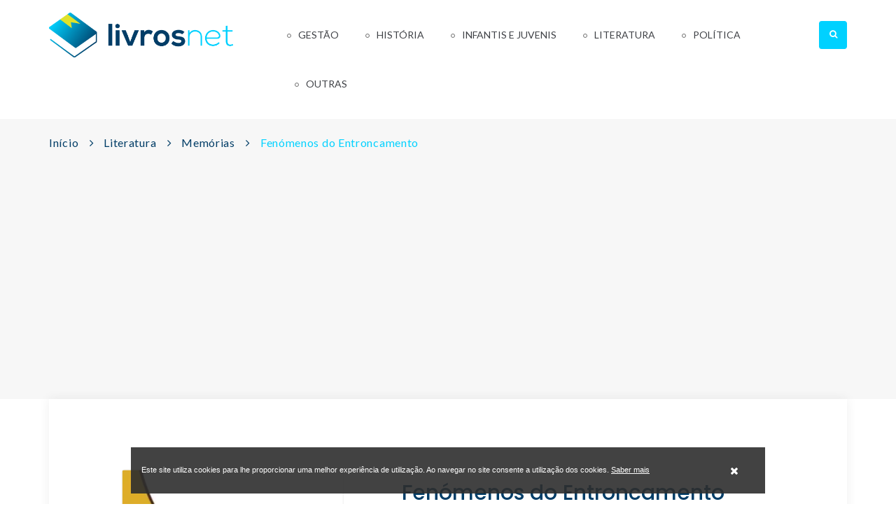

--- FILE ---
content_type: text/html; charset=UTF-8
request_url: https://www.livrosnet.com/literatura/memorias/fenomenos-do-entroncamento/
body_size: 6481
content:
<!DOCTYPE html>
<html>
<head lang="pt">
    <meta charset="UTF-8">
    <meta name="viewport" content="width=device-width, initial-scale=1.0, maximum-scale=1.0, user-scalable=0"/>
    <meta content="width" name="MobileOptimized">
    <meta content="true" name="HandheldFriendly">
    <meta name="generator" content="plusCMS - https://www.pluscms.pt/">
<title>Fen&oacute;menos do Entroncamento de , ISBN:9789897793240 - LivrosNet</title>
<meta name="DC.title" content="Fen&oacute;menos do Entroncamento de , ISBN:9789897793240 - LivrosNet">
<meta name="description" content="Fen&oacute;menos do Entroncamento de  veja onde pode comprar! ISBN:9789897793240 Os Fen&oacute;menos t&ecirc;m significados diferentes para cada pessoa. Para algumas representam uma realidade distante e, para outras, especialmente para as que passaram pelo Entroncamento nas d&eacute;cadas de 50, 60 e 70, surgem como um marco de uma &eacute;poca &aacute;urea da cidade.

Muitas pessoas leram acerca dos Fen&oacute;menos nos jornais, outras apenas os conhecem sabem o nome, outras apenas t&ecirc;m uma vaga ideia acerca da sua exist&ecirc;ncia. no meu caso, conhe&ccedil;o-os n&atilde;o s&oacute; porque fui acompanhando a evolu&ccedil;&atilde;o deste livro, mas tamb&eacute;m porque, ao longo da minha vida, sempre fui ouvindo sobre as coisas peculiares que ocorreram nesta terra, primeiro com a minha av&oacute; e depois com o meu tio e com a minha m&atilde;e. 

Os Fen&oacute;menos foram, para mim, contados como epis&oacute;dios dos livros infantis e sempre me trouxeram ternura por terem nascido na cidade onde eu cresci. H&aacute; pessoas e lugares que o tempo levou. N&atilde;o pude ver o Chafariz, o Pr&eacute;dio Paris, ou apanhar boleia na mula do tio Maur&iacute;cio. Contudo, ainda posso ver, na rua dos quart&eacute;is, na Vila Verde, um cato a ultrapassar o telhado de uma vivenda e tenho muito gosto por conhecer a Isabel In&aacute;cio que criou Chica, a lebre, a biber&atilde;o.

Infelizmente, n&atilde;o tive a oportunidade de conhecer o meu av&ocirc; materno, o Sr. Carloto, mas tenho ouvido muitas hist&oacute;rias acerca dele, que me permitem reconhecer-lhe uma personalidade divertida. o Sr. Cadete, fiel sportinguista como o meu av&ocirc;, sempre me relembrou uma:

&amp;quot;Um dia fui com o teu av&ocirc; e com tr&ecirc;s outros senhores numa excurs&atilde;o at&eacute; &agrave; P&oacute;voa de Varzim, onde &iacute;amos ver o Sporting a jogar. Antes do jogo, fomos todos almo&ccedil;ar bacalhau com batata a murro, nunca mais me esque&ccedil;o. no fim do almo&ccedil;o, o teu av&ocirc; abriu a carteira para pagar e o empregado, ao ver a carteira dele cheia de cart&otilde;es (visto que era comerciante), recusou-se a aceitar o pagamento porque n&atilde;o acreditava que ele n&atilde;o era inspetor. Ainda hoje me lembro de estarmos todos no fim do almo&ccedil;o a rir da situa&ccedil;&atilde;o&amp;quot;. 

S&atilde;o estas mem&oacute;rias que que me permitem conhecer quem foi o meu av&ocirc;, o seu esp&iacute;rito, a maneira como vivia e o empenhamento que colocava em tudo o que fazia. Foi essa dedica&ccedil;&atilde;o ao trabalho, o afeto &agrave; terra onde viveu durante muitos anos e o esp&iacute;rito vanguardista que lhe permitiram reconhecer o valor daquelas hist&oacute;rias fenomenais que hoje em dia est&atilde;o a ser relembradas com carinho pelos antigos e a ser dadas a conhecer aos mais jovens.

Agrade&ccedil;o &agrave; minha m&atilde;e a oportunidade de escrever este depoimento e por ter sempre incutido em mim valores que me permitem, hoje em dia, reconhecer a import&acirc;ncia de preservar esta heran&ccedil;a profundamente ligada &agrave; minha fam&iacute;lia. Todos os esfor&ccedil;os em prol desse objetivo s&atilde;o de grande m&eacute;rito e tenho orgulho por poder acompanhar o processo.">
<link rel="canonical" href="https://www.livrosnet.com/literatura/memorias/fenomenos-do-entroncamento/">
<link rel="shortcut icon" href="/theme/livrosnet/media/favicon.ico">


<meta property="og:type" content="website">
<meta property="og:title" content="Fen&oacute;menos do Entroncamento de , ISBN:9789897793240 - LivrosNet">
<meta property="og:description" content="Fen&oacute;menos do Entroncamento de  veja onde pode comprar! ISBN:9789897793240 Os Fen&oacute;menos t&ecirc;m significados diferentes para cada pessoa. Para algumas representam uma realidade distante e, para outras, especialmente para as que passaram pelo Entroncamento nas d&eacute;cadas de 50, 60 e 70, surgem como um marco de uma &eacute;poca &aacute;urea da cidade.

Muitas pessoas leram acerca dos Fen&oacute;menos nos jornais, outras apenas os conhecem sabem o nome, outras apenas t&ecirc;m uma vaga ideia acerca da sua exist&ecirc;ncia. no meu caso, conhe&ccedil;o-os n&atilde;o s&oacute; porque fui acompanhando a evolu&ccedil;&atilde;o deste livro, mas tamb&eacute;m porque, ao longo da minha vida, sempre fui ouvindo sobre as coisas peculiares que ocorreram nesta terra, primeiro com a minha av&oacute; e depois com o meu tio e com a minha m&atilde;e. 

Os Fen&oacute;menos foram, para mim, contados como epis&oacute;dios dos livros infantis e sempre me trouxeram ternura por terem nascido na cidade onde eu cresci. H&aacute; pessoas e lugares que o tempo levou. N&atilde;o pude ver o Chafariz, o Pr&eacute;dio Paris, ou apanhar boleia na mula do tio Maur&iacute;cio. Contudo, ainda posso ver, na rua dos quart&eacute;is, na Vila Verde, um cato a ultrapassar o telhado de uma vivenda e tenho muito gosto por conhecer a Isabel In&aacute;cio que criou Chica, a lebre, a biber&atilde;o.

Infelizmente, n&atilde;o tive a oportunidade de conhecer o meu av&ocirc; materno, o Sr. Carloto, mas tenho ouvido muitas hist&oacute;rias acerca dele, que me permitem reconhecer-lhe uma personalidade divertida. o Sr. Cadete, fiel sportinguista como o meu av&ocirc;, sempre me relembrou uma:

&amp;quot;Um dia fui com o teu av&ocirc; e com tr&ecirc;s outros senhores numa excurs&atilde;o at&eacute; &agrave; P&oacute;voa de Varzim, onde &iacute;amos ver o Sporting a jogar. Antes do jogo, fomos todos almo&ccedil;ar bacalhau com batata a murro, nunca mais me esque&ccedil;o. no fim do almo&ccedil;o, o teu av&ocirc; abriu a carteira para pagar e o empregado, ao ver a carteira dele cheia de cart&otilde;es (visto que era comerciante), recusou-se a aceitar o pagamento porque n&atilde;o acreditava que ele n&atilde;o era inspetor. Ainda hoje me lembro de estarmos todos no fim do almo&ccedil;o a rir da situa&ccedil;&atilde;o&amp;quot;. 

S&atilde;o estas mem&oacute;rias que que me permitem conhecer quem foi o meu av&ocirc;, o seu esp&iacute;rito, a maneira como vivia e o empenhamento que colocava em tudo o que fazia. Foi essa dedica&ccedil;&atilde;o ao trabalho, o afeto &agrave; terra onde viveu durante muitos anos e o esp&iacute;rito vanguardista que lhe permitiram reconhecer o valor daquelas hist&oacute;rias fenomenais que hoje em dia est&atilde;o a ser relembradas com carinho pelos antigos e a ser dadas a conhecer aos mais jovens.

Agrade&ccedil;o &agrave; minha m&atilde;e a oportunidade de escrever este depoimento e por ter sempre incutido em mim valores que me permitem, hoje em dia, reconhecer a import&acirc;ncia de preservar esta heran&ccedil;a profundamente ligada &agrave; minha fam&iacute;lia. Todos os esfor&ccedil;os em prol desse objetivo s&atilde;o de grande m&eacute;rito e tenho orgulho por poder acompanhar o processo.">
<meta property="og:url" content="https://www.livrosnet.com/literatura/memorias/fenomenos-do-entroncamento/">
<meta property="og:image" content="https://www.livrosnet.com/images/w1200h630f/livros/fenomenos-do-entroncamento.jpg">


<meta name="twitter:card" content="summary">
<meta name="twitter:title" content="Fen&oacute;menos do Entroncamento de , ISBN:9789897793240 - LivrosNet">
<meta name="twitter:description" content="Fen&oacute;menos do Entroncamento de  veja onde pode comprar! ISBN:9789897793240 Os Fen&oacute;menos t&ecirc;m significados diferentes para cada pessoa. Para algumas representam uma realidade distante e, para outras, especialmente para as que passaram pelo Entroncamento nas d&eacute;cadas de 50, 60 e 70, surgem como um marco de uma &eacute;poca &aacute;urea da cidade.

Muitas pessoas leram acerca dos Fen&oacute;menos nos jornais, outras apenas os conhecem sabem o nome, outras apenas t&ecirc;m uma vaga ideia acerca da sua exist&ecirc;ncia. no meu caso, conhe&ccedil;o-os n&atilde;o s&oacute; porque fui acompanhando a evolu&ccedil;&atilde;o deste livro, mas tamb&eacute;m porque, ao longo da minha vida, sempre fui ouvindo sobre as coisas peculiares que ocorreram nesta terra, primeiro com a minha av&oacute; e depois com o meu tio e com a minha m&atilde;e. 

Os Fen&oacute;menos foram, para mim, contados como epis&oacute;dios dos livros infantis e sempre me trouxeram ternura por terem nascido na cidade onde eu cresci. H&aacute; pessoas e lugares que o tempo levou. N&atilde;o pude ver o Chafariz, o Pr&eacute;dio Paris, ou apanhar boleia na mula do tio Maur&iacute;cio. Contudo, ainda posso ver, na rua dos quart&eacute;is, na Vila Verde, um cato a ultrapassar o telhado de uma vivenda e tenho muito gosto por conhecer a Isabel In&aacute;cio que criou Chica, a lebre, a biber&atilde;o.

Infelizmente, n&atilde;o tive a oportunidade de conhecer o meu av&ocirc; materno, o Sr. Carloto, mas tenho ouvido muitas hist&oacute;rias acerca dele, que me permitem reconhecer-lhe uma personalidade divertida. o Sr. Cadete, fiel sportinguista como o meu av&ocirc;, sempre me relembrou uma:

&amp;quot;Um dia fui com o teu av&ocirc; e com tr&ecirc;s outros senhores numa excurs&atilde;o at&eacute; &agrave; P&oacute;voa de Varzim, onde &iacute;amos ver o Sporting a jogar. Antes do jogo, fomos todos almo&ccedil;ar bacalhau com batata a murro, nunca mais me esque&ccedil;o. no fim do almo&ccedil;o, o teu av&ocirc; abriu a carteira para pagar e o empregado, ao ver a carteira dele cheia de cart&otilde;es (visto que era comerciante), recusou-se a aceitar o pagamento porque n&atilde;o acreditava que ele n&atilde;o era inspetor. Ainda hoje me lembro de estarmos todos no fim do almo&ccedil;o a rir da situa&ccedil;&atilde;o&amp;quot;. 

S&atilde;o estas mem&oacute;rias que que me permitem conhecer quem foi o meu av&ocirc;, o seu esp&iacute;rito, a maneira como vivia e o empenhamento que colocava em tudo o que fazia. Foi essa dedica&ccedil;&atilde;o ao trabalho, o afeto &agrave; terra onde viveu durante muitos anos e o esp&iacute;rito vanguardista que lhe permitiram reconhecer o valor daquelas hist&oacute;rias fenomenais que hoje em dia est&atilde;o a ser relembradas com carinho pelos antigos e a ser dadas a conhecer aos mais jovens.

Agrade&ccedil;o &agrave; minha m&atilde;e a oportunidade de escrever este depoimento e por ter sempre incutido em mim valores que me permitem, hoje em dia, reconhecer a import&acirc;ncia de preservar esta heran&ccedil;a profundamente ligada &agrave; minha fam&iacute;lia. Todos os esfor&ccedil;os em prol desse objetivo s&atilde;o de grande m&eacute;rito e tenho orgulho por poder acompanhar o processo.">
<meta name="twitter:url" content="https://www.livrosnet.com/literatura/memorias/fenomenos-do-entroncamento/">
<meta name="twitter:image" content="https://www.livrosnet.com/images/w1200h630f/livros/fenomenos-do-entroncamento.jpg">

<!-- CSS -->
<link href="/combine/css/204b50591ed2b1819d84556ec3aef46b.css" media="all" rel="stylesheet"><!--combine-plusCMS-->
<!-- JS -->

<script  type="text/javascript" src="https://cdnjs.cloudflare.com/ajax/libs/jquery/3.2.1/jquery.min.js"></script><!-- jquery -->
<script  type="text/javascript" src="https://oss.maxcdn.com/html5shiv/3.7.2/html5shiv.min.js"></script><!-- shiv -->
<script  type="text/javascript" src="https://oss.maxcdn.com/respond/1.4.2/respond.min.js"></script><!-- respond -->
<script  type="text/javascript" src="https://www.google.com/recaptcha/api.js" defer="defer"></script><!-- recaptcha -->
<script  type="text/javascript" src="https://cdnjs.cloudflare.com/ajax/libs/jqueryui/1.12.1/jquery-ui.min.js" defer="defer"></script><!-- ui -->
<script  type="text/javascript" src="/combine/js/e60376ef648286ee1ff226db80a068f3.js" defer="defer"></script><!-- combine/js/e60376ef648286ee1ff226db80a068f3.js -->
<script>
(function(i,s,o,g,r,a,m){i['GoogleAnalyticsObject']=r;i[r]=i[r]||function(){
(i[r].q=i[r].q||[]).push(arguments)},i[r].l=1*new Date();a=s.createElement(o),
m=s.getElementsByTagName(o)[0];a.async=1;a.src=g;m.parentNode.insertBefore(a,m)
})(window,document,'script','https://www.google-analytics.com/analytics.js','ga');

ga('create', {"trackingId":"UA-176050830-1","name":"ua"});


ga('ua.send', 'pageview');

</script>
    <script data-ad-client="ca-pub-4686480502775562" async src="https://pagead2.googlesyndication.com/pagead/js/adsbygoogle.js"></script>

</head><body>
<div class="ereaders-main-wrapper">
    <header id="ereaders-header" class="ereaders-header-one">
        <div class="ereaders-main-header">
            <div class="container">
                <div class="row">
                    <aside class="col-md-3"> <a href="https://www.livrosnet.com/" class="logo"><img src="/theme/livrosnet/media/images/logo.png" alt=""></a> </aside>
                    <aside class="col-md-9 menu-custom">
                                                    <a href="#menu" class="menu-link active"><span></span></a>
                            <nav id="menu" class="menu navbar navbar-default">
                                <ul class="level-1 navbar-nav">
                                                                            <li>
                                            <a href="https://www.livrosnet.com/gestao/">Gestão</a>
                                            												<span class="has-subnav"><i class="fa fa-angle-down"></i></span>
                                                <ul class="sub-menu level-2">
                                                                                                            <li><a href="https://www.livrosnet.com/gestao/comercio/">Comércio</a></li>
                                                                                                            <li><a href="https://www.livrosnet.com/gestao/gestao-e-organizacao/">Gestão e Organização</a></li>
                                                                                                            <li><a href="https://www.livrosnet.com/gestao/marketing/">Marketing</a></li>
                                                                                                            <li><a href="https://www.livrosnet.com/gestao/recursos-humanos/">Recursos Humanos</a></li>
                                                                                                    </ul>
                                                                                    </li>
                                                                            <li>
                                            <a href="https://www.livrosnet.com/historia/">História</a>
                                            												<span class="has-subnav"><i class="fa fa-angle-down"></i></span>
                                                <ul class="sub-menu level-2">
                                                                                                            <li><a href="https://www.livrosnet.com/historia/historia-1/">História</a></li>
                                                                                                            <li><a href="https://www.livrosnet.com/historia/historia-antiga/">História Antiga</a></li>
                                                                                                            <li><a href="https://www.livrosnet.com/historia/historia-de-portugal/">História de Portugal</a></li>
                                                                                                    </ul>
                                                                                    </li>
                                                                            <li>
                                            <a href="https://www.livrosnet.com/infantis-e-juvenis/">Infantis e Juvenis</a>
                                            												<span class="has-subnav"><i class="fa fa-angle-down"></i></span>
                                                <ul class="sub-menu level-2">
                                                                                                            <li><a href="https://www.livrosnet.com/infantis-e-juvenis/contos-fabulas-e-narrativas/">Contos Fábulas e Narrativas</a></li>
                                                                                                            <li><a href="https://www.livrosnet.com/infantis-e-juvenis/infantil-6-a-10-anos/">Infantil (6 a 10 anos)</a></li>
                                                                                                            <li><a href="https://www.livrosnet.com/infantis-e-juvenis/infantil-ate-6-anos/">Infantil (até 6 anos)</a></li>
                                                                                                            <li><a href="https://www.livrosnet.com/infantis-e-juvenis/literatura-1/">Literatura</a></li>
                                                                                                            <li><a href="https://www.livrosnet.com/infantis-e-juvenis/livros-ludodidacticos/">Livros Ludodidácticos</a></li>
                                                                                                    </ul>
                                                                                    </li>
                                                                            <li>
                                            <a href="https://www.livrosnet.com/literatura/">Literatura</a>
                                            												<span class="has-subnav"><i class="fa fa-angle-down"></i></span>
                                                <ul class="sub-menu level-2 colunas">
                                                                                                            <li><a href="https://www.livrosnet.com/literatura/biografias/">Biografias</a></li>
                                                                                                            <li><a href="https://www.livrosnet.com/literatura/contos/">Contos</a></li>
                                                                                                            <li><a href="https://www.livrosnet.com/literatura/ensaios/">Ensaios</a></li>
                                                                                                            <li><a href="https://www.livrosnet.com/literatura/ficcao-cientifica/">Ficção Científica</a></li>
                                                                                                            <li><a href="https://www.livrosnet.com/literatura/historia-da-literatura/">História da Literatura</a></li>
                                                                                                            <li><a href="https://www.livrosnet.com/literatura/linguistica/">Linguística</a></li>
                                                                                                            <li><a href="https://www.livrosnet.com/literatura/memorias/">Memórias</a></li>
                                                                                                            <li><a href="https://www.livrosnet.com/literatura/monografias/">Monografias</a></li>
                                                                                                            <li><a href="https://www.livrosnet.com/literatura/outros/">Outros</a></li>
                                                                                                            <li><a href="https://www.livrosnet.com/literatura/poesia/">Poesia</a></li>
                                                                                                            <li><a href="https://www.livrosnet.com/literatura/policial-e-thriller/">Policial e Thriller</a></li>
                                                                                                            <li><a href="https://www.livrosnet.com/literatura/romance/">Romance</a></li>
                                                                                                    </ul>
                                                                                    </li>
                                                                            <li>
                                            <a href="https://www.livrosnet.com/politica/">Política</a>
                                            												<span class="has-subnav"><i class="fa fa-angle-down"></i></span>
                                                <ul class="sub-menu level-2">
                                                                                                            <li><a href="https://www.livrosnet.com/politica/politica-1/">Política</a></li>
                                                                                                            <li><a href="https://www.livrosnet.com/politica/politica-europeia/">Política Europeia</a></li>
                                                                                                            <li><a href="https://www.livrosnet.com/politica/politica-internacional/">Política Internacional</a></li>
                                                                                                    </ul>
                                                                                    </li>
                                                                                                                <li class="desktop-outros">
                                            <a>Outras</a>
                                            <span class="has-subnav"><i class="fa fa-angle-down"></i></span>
                                            <ul class="sub-menu level-2">
                                                                                                    <li><a href="https://www.livrosnet.com/ciencias-sociais-e-humanas/">Ciências Sociais e Humanas</a></li>
                                                                                                    <li><a href="https://www.livrosnet.com/dicionarios-e-enciclopedias/">Dicionários e Enciclopédias</a></li>
                                                                                                    <li><a href="https://www.livrosnet.com/guias-turisticos-e-mapas/">Guias Turísticos e Mapas</a></li>
                                                                                                    <li><a href="https://www.livrosnet.com/medicina/">Medicina</a></li>
                                                                                            </ul>
                                        </li>
                                                                            <li class="mobile-outros"><a href="https://www.livrosnet.com/ciencias-sociais-e-humanas/">Ciências Sociais e Humanas</a></li>
                                                                            <li class="mobile-outros"><a href="https://www.livrosnet.com/dicionarios-e-enciclopedias/">Dicionários e Enciclopédias</a></li>
                                                                            <li class="mobile-outros"><a href="https://www.livrosnet.com/guias-turisticos-e-mapas/">Guias Turísticos e Mapas</a></li>
                                                                            <li class="mobile-outros"><a href="https://www.livrosnet.com/medicina/">Medicina</a></li>
                                                                    </ul>
                            </nav>
                                                <div class="widget widget_search">
                            <form action="https://www.livrosnet.com/search/?s=">
                                <input value="" placeholder="Pesquisar" name="s" tabindex="0" id="search"
                                       data-autocomplete="https://www.livrosnet.com/ajax/search/" type="text">
                                <div class="opener">
                                    <span></span>
                                </div>
                            </form>
                        </div>
                        <div class="search-result">
                            <span>Faça uma pesquisa para encontrar produtos</span>
                        </div>
                    </aside>
                </div>
            </div>
        </div>
    </header><script type="application/ld+json">
    {
    "@context": "http://schema.org",
    "@type": "Book",
    "inLanguage": "Portugu\u00eas",
    "name": "Fen\u00f3menos do Entroncamento",
    "image": "https://www.livrosnet.com/images/w454h515f/livros/fenomenos-do-entroncamento.jpg",
    "url": "https://www.livrosnet.com/literatura/memorias/fenomenos-do-entroncamento/",
    "offers": [
        {
            "@type": "Offer",
            "price": "12",
            "url": "https://www.wook.pt/livro/fenomenos-do-entroncamento-paula-carloto/23788069",
            "seller": {
                "@type": "Organization",
                "name": "Wook"
            }
        }
    ],
    "bookFormat": "Paperback",
    "author": "",
    "publisher": {
        "@type": "Organization",
        "name": "Edi\u00e7\u00f5es Vieira da Silva"
    },
    "isbn": "9789897793240",
    "bookEdition": "12-2019",
    "datePublished": null,
    "numberOfPages": "100"
}</script>
<div class="ereaders-subheader">
    <div class="ereaders-breadcrumb ereaders-book-breadcrumb">
        <div class="container">
            <div class="row">
                <div class="col-md-12">
                    <ul>
                        <li><a href="https://www.livrosnet.com/">Início</a></li>
                                                        <li><a href="https://www.livrosnet.com/literatura/">Literatura</a></li>
                                                            <li><a href="https://www.livrosnet.com/literatura/memorias/">Memórias</a></li>
                                                            <li class="active">Fenómenos do Entroncamento</li>
                                                </ul>
                </div>
            </div>
        </div>
    </div>
</div>
<div class="ereaders-main-content ereaders-content-padding">
    <div class="ereaders-main-section">
        <div class="container">
            <div class="row">
                <div class="col-md-12">
                    <div class="ereaders-book-wrap">
                        <div class="row">
                            <div class="col-md-5 book-img">
                                <img src="https://www.livrosnet.com/images/w454h515/livros/fenomenos-do-entroncamento.jpg" alt="" class="ereaders-book-thumb">
                            </div>
                            <div class="col-md-7">
                                <div class="ereaders-detail-thumb-text">
                                                                            <h2>
                                            Fenómenos do Entroncamento                                                                                    </h2>
                                                                        <!--<div class="star-rating"><span class="star-rating-box" style="width:60%"></span></div>
                                    <small>( Review 03 )</small>-->
                                    <div class="clearfix"></div>
												<div class="lojas">
										<img src="https://www.livrosnet.com/images/w200h85/images/wook-logo.png" alt="Wook">
										<span>12 &euro;</span>
										<a target="_blank" href="https://www.wook.pt/livro/fenomenos-do-entroncamento-paula-carloto/23788069" class="ereaders-detail-btn" rel="nofollow">
											Comprar											<i class="icon ereaders-shopping-bag"></i>
										</a>
									</div>
				
                                    										<div class="descricao">
											<p>Os Fenómenos têm significados diferentes para cada pessoa. Para algumas representam uma realidade distante e, para outras, especialmente para as que passaram pelo Entroncamento nas décadas de 50, 60 e 70, surgem como um marco de uma época áurea da cidade.

Muitas...</p>
																				<a href="#description" class="ereaders-detail-btn">Saiba mais</a>
																			</div>
                                    									
									<ul class="ereaders-detail-social">
                                        <li><b>Partilhe este livro:</b></li>
                                        <li><a target="_blank" rel="noopener" href="https://www.facebook.com/sharer/sharer.php?u=https%3A%2F%2Fwww.livrosnet.com%2Fliteratura%2Fmemorias%2Ffenomenos-do-entroncamento%2F" class="fa fa-facebook"></a></li>
                                        <li><a target="_blank" rel="noopener" href="https://twitter.com/intent/tweet?text=https%3A%2F%2Fwww.livrosnet.com%2Fliteratura%2Fmemorias%2Ffenomenos-do-entroncamento%2F" class="fa fa-twitter"></a></li>
                                        <!--<li><a href="" class="fa fa-pinterest-p"></a></li>-->
                                        <!--<li><a href="" class="fa fa-google-plus"></a></li>-->
                                    </ul>
									
                                </div>
                            </div>
                        </div>
                    </div>
                                            <h2 id="description" class="ereaders-section-heading">Descrição</h2>
                        <div class="ereaders-rich-editor">
                            <p>Os Fenómenos têm significados diferentes para cada pessoa. Para algumas representam uma realidade distante e, para outras, especialmente para as que passaram pelo Entroncamento nas décadas de 50, 60 e 70, surgem como um marco de uma época áurea da cidade.

Muitas pessoas leram acerca dos Fenómenos nos jornais, outras apenas os conhecem sabem o nome, outras apenas têm uma vaga ideia acerca da sua existência. no meu caso, conheço-os não só porque fui acompanhando a evolução deste livro, mas também porque, ao longo da minha vida, sempre fui ouvindo sobre as coisas peculiares que ocorreram nesta terra, primeiro com a minha avó e depois com o meu tio e com a minha mãe. 

Os Fenómenos foram, para mim, contados como episódios dos livros infantis e sempre me trouxeram ternura por terem nascido na cidade onde eu cresci. Há pessoas e lugares que o tempo levou. Não pude ver o Chafariz, o Prédio Paris, ou apanhar boleia na mula do tio Maurício. Contudo, ainda posso ver, na rua dos quartéis, na Vila Verde, um cato a ultrapassar o telhado de uma vivenda e tenho muito gosto por conhecer a Isabel Inácio que criou Chica, a lebre, a biberão.

Infelizmente, não tive a oportunidade de conhecer o meu avô materno, o Sr. Carloto, mas tenho ouvido muitas histórias acerca dele, que me permitem reconhecer-lhe uma personalidade divertida. o Sr. Cadete, fiel sportinguista como o meu avô, sempre me relembrou uma:

"Um dia fui com o teu avô e com três outros senhores numa excursão até à Póvoa de Varzim, onde íamos ver o Sporting a jogar. Antes do jogo, fomos todos almoçar bacalhau com batata a murro, nunca mais me esqueço. no fim do almoço, o teu avô abriu a carteira para pagar e o empregado, ao ver a carteira dele cheia de cartões (visto que era comerciante), recusou-se a aceitar o pagamento porque não acreditava que ele não era inspetor. Ainda hoje me lembro de estarmos todos no fim do almoço a rir da situação". 

São estas memórias que que me permitem conhecer quem foi o meu avô, o seu espírito, a maneira como vivia e o empenhamento que colocava em tudo o que fazia. Foi essa dedicação ao trabalho, o afeto à terra onde viveu durante muitos anos e o espírito vanguardista que lhe permitiram reconhecer o valor daquelas histórias fenomenais que hoje em dia estão a ser relembradas com carinho pelos antigos e a ser dadas a conhecer aos mais jovens.

Agradeço à minha mãe a oportunidade de escrever este depoimento e por ter sempre incutido em mim valores que me permitem, hoje em dia, reconhecer a importância de preservar esta herança profundamente ligada à minha família. Todos os esforços em prol desse objetivo são de grande mérito e tenho orgulho por poder acompanhar o processo.</p>
                        </div>
                                        <h2 class="ereaders-section-heading">Detalhes</h2>
                    <div class="ereaders-book-detail">
                        <ul>
                                                            <li class="autores-links">
                                    <h6>Editora:</h6>
                                    <a href="https://www.livrosnet.com/editora/edicoes-vieira-da-silva/">
                                        Edições Vieira da Silva                                    </a>
                                </li>
                                                            <li>
                                    <h6>ISBN:</h6>
                                    <p>9789897793240</p>
                                </li>
                                                            <li>
                                    <h6>Edição:</h6>
                                    <p>12-2019</p>
                                </li>
                                                            <li>
                                    <h6>Páginas:</h6>
                                    <p>100</p>
                                </li>
                                                            <li>
                                    <h6>Idioma:</h6>
                                    <p>Português</p>
                                </li>
                                                    </ul>
                    </div>
                    <!--<div class="comments-area ereaders-book-reply">
                        <h2 class="ereaders-section-heading">Book Reviews</h2>
                        <ul class="comment-list">
                            <li>
                                <div class="thumb-list">
                                    <figure><img alt="" src="extra-images/comment-img1.jpg"></figure>
                                    <div class="text-holder">
                                        <h6>Sarena Doe</h6>
                                        <time class="post-date" datetime="2008-02-14 20:00">2 Hours Ago</time><br>
                                        <div class="star-rating"><span class="star-rating-box" style="width:25%"></span></div>
                                        <p>Nam ut egestas nibh. Phasellus sollicitudin tempus neque quis gravida. Aenean a eros at ex pharetra suscipit. Proin iaculis ipsum ac ullamcorper pretium. Morbi ut leo eu felis commodo porta.</p>
                                        <a class="comment-reply-link" href="#">Like</a>
                                        <a class="comment-reply-link" href="#">Reply</a>
                                    </div>
                                </div>
                                <ul class="children">
                                    <li>
                                        <div class="thumb-list">
                                            <figure><img alt="" src="extra-images/comment-img2.jpg"></figure>
                                            <div class="text-holder">
                                                <h6>Sarena Doe</h6>
                                                <time class="post-date" datetime="2008-02-14 20:00">2 Hours Ago</time><br>
                                                <div class="star-rating"><span class="star-rating-box" style="width:25%"></span></div>
                                                <p>Donec ullamcorper vulputate quam pharetra tempus. Nam mi eros, porta vitae tempus sit amet, blandit non elit. Cras aliquet massa non quam molestie facilisis. Duis sollicitudin mattis ante, sed suscipit mi blandit et.</p>
                                            </div>
                                        </div>
                                    </li>
                                </ul>
                            </li>
                            <li>
                                <div class="thumb-list">
                                    <figure><img alt="" src="extra-images/comment-img3.jpg"></figure>
                                    <div class="text-holder">
                                        <h6>Sarena Doe</h6>
                                        <time class="post-date" datetime="2008-02-14 20:00">2 Hours Ago</time><br>
                                        <div class="star-rating"><span class="star-rating-box" style="width:25%"></span></div>
                                        <p>Donec sed viverra ligula, ut mollis libero. Vivamus imperdiet elementum massa vitae tempor. Suspendisse vel sem id libero ullamcorper sollicitudin. Nunc ut dictum nibh.</p>
                                        <a class="comment-reply-link" href="#">Like</a>
                                        <a class="comment-reply-link" href="#">Reply</a>
                                    </div>
                                </div>
                            </li>
                        </ul>
                    </div>-->
                                    </div>
            </div>
        </div>
    </div>
</div><footer id="ereaders-footer" class="ereaders-footer-one">
    <div class="ereaders-footer-widget">
        <div class="container">
            <div class="row">
                <div class="col-md-12">
                    <div class="ereaders-footer-newslatter" id="newsletterForm">
                        <h2>Subscrever Newsletter</h2>
                                                    <form method="post" action="#newsletterForm">
                                <label for="newsletter">Insira aqui o seu email</label>
                                <input id="newsletter" value="" placeholder="Insira aqui o seu email" name="newsletter" tabindex="0" type="email">
                                <button class="btn submit">Subscribe</button>
                                                            </form>
                                            </div>
                </div>
            </div>
            <div class="row footer-menu">
                                    <div class="col-md-6 equal-height item footer-large">
                        <div class="f-item link">
                            <h4>Categorias</h4>
                            <ul>
                                                                    <li>
                                        <a href="https://www.livrosnet.com/ciencias-sociais-e-humanas/">Ciências Sociais e Humanas</a>
                                    </li>
                                                                    <li>
                                        <a href="https://www.livrosnet.com/dicionarios-e-enciclopedias/">Dicionários e Enciclopédias</a>
                                    </li>
                                                                    <li>
                                        <a href="https://www.livrosnet.com/gestao/">Gestão</a>
                                    </li>
                                                                    <li>
                                        <a href="https://www.livrosnet.com/guias-turisticos-e-mapas/">Guias Turísticos e Mapas</a>
                                    </li>
                                                                    <li>
                                        <a href="https://www.livrosnet.com/historia/">História</a>
                                    </li>
                                                                    <li>
                                        <a href="https://www.livrosnet.com/infantis-e-juvenis/">Infantis e Juvenis</a>
                                    </li>
                                                                    <li>
                                        <a href="https://www.livrosnet.com/literatura/">Literatura</a>
                                    </li>
                                                                    <li>
                                        <a href="https://www.livrosnet.com/medicina/">Medicina</a>
                                    </li>
                                                                    <li>
                                        <a href="https://www.livrosnet.com/politica/">Política</a>
                                    </li>
                                                            </ul>
                        </div>
                    </div>
                            </div>
        </div>
    </div>
    <div class="ereaders-copyright">
        <div class="container">
            <div class="row">
                <div class="col-md-12">
                    <p><i class="fa fa-copyright"></i> 2020 - 2026, All Right Reserved - by <a href="https://www.livetech.pt/pt/" target="_blank" class="livetech"></a></p>
                    <ul class="footer-social-network">
                                                    <li><a target="_blank" href="https://www.facebook.com/livetech.pt/" class="fa fa-facebook"></a></li>
                                            </ul>
                </div>
            </div>
        </div>
    </div>
</footer>
<div class="clearfix"></div>
</div>
<div id="eucookielaw">
    <div class="inner">
        <span>Este site utiliza cookies para lhe proporcionar uma melhor experiência de utilização. Ao navegar no site consente a utilização dos cookies.                            <a href="https://livrosnet.com/">Saber mais</a>                    </span>
        <a id="removecookie"><i class="fa fa-close"></i></a>
    </div>
</div>
</body>
</html>

--- FILE ---
content_type: text/html; charset=utf-8
request_url: https://www.google.com/recaptcha/api2/aframe
body_size: -88
content:
<!DOCTYPE HTML><html><head><meta http-equiv="content-type" content="text/html; charset=UTF-8"></head><body><script nonce="5prdGixUTgugpBINcnMYOw">/** Anti-fraud and anti-abuse applications only. See google.com/recaptcha */ try{var clients={'sodar':'https://pagead2.googlesyndication.com/pagead/sodar?'};window.addEventListener("message",function(a){try{if(a.source===window.parent){var b=JSON.parse(a.data);var c=clients[b['id']];if(c){var d=document.createElement('img');d.src=c+b['params']+'&rc='+(localStorage.getItem("rc::a")?sessionStorage.getItem("rc::b"):"");window.document.body.appendChild(d);sessionStorage.setItem("rc::e",parseInt(sessionStorage.getItem("rc::e")||0)+1);localStorage.setItem("rc::h",'1768689799674');}}}catch(b){}});window.parent.postMessage("_grecaptcha_ready", "*");}catch(b){}</script></body></html>